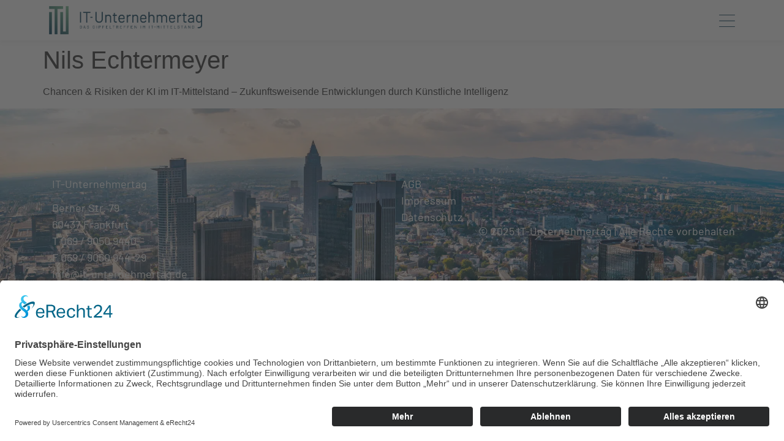

--- FILE ---
content_type: text/css; charset=utf-8
request_url: https://it-unternehmertag.de/wp-content/uploads/elementor/css/post-4.css?ver=1768998307
body_size: 729
content:
.elementor-kit-4{--e-global-color-primary:#103955;--e-global-color-secondary:#6DCE87;--e-global-color-text:#103955;--e-global-color-accent:#0083CB;--e-global-color-d791ab1:#103955;--e-global-color-5fc0335:#0083CB;--e-global-color-b0867cd:#6DCE87;--e-global-color-85a33fd:#B6EEC5;--e-global-typography-primary-font-family:"Barlow";--e-global-typography-primary-font-weight:400;--e-global-typography-secondary-font-family:"Barlow";--e-global-typography-secondary-font-weight:400;--e-global-typography-text-font-family:"Barlow";--e-global-typography-text-font-weight:400;--e-global-typography-accent-font-family:"Barlow";--e-global-typography-accent-font-weight:500;--e-global-typography-1ac2340-font-size:46px;--e-global-typography-1ac2340-font-weight:300;--e-global-typography-1ac2340-line-height:1em;--e-global-typography-4da398f-font-size:28px;--e-global-typography-31dc22f-font-size:18px;--e-global-typography-31dc22f-font-weight:500;--e-global-typography-aabe33c-font-weight:500;--e-global-typography-aabe33c-line-height:0px;--e-global-typography-c401ea8-font-size:18px;--e-global-typography-c401ea8-text-transform:uppercase;--e-global-typography-c401ea8-letter-spacing:1px;--e-global-typography-6a68127-font-size:24px;--e-global-typography-6a68127-font-weight:400;--e-global-typography-6a68127-line-height:1em;--e-global-typography-8ff3b6d-font-size:16px;--e-global-typography-8ff3b6d-text-transform:uppercase;--e-global-typography-2134bfd-font-size:18px;}.elementor-kit-4 e-page-transition{background-color:#FFBC7D;}.elementor-kit-4 a{color:var( --e-global-color-secondary );}.elementor-section.elementor-section-boxed > .elementor-container{max-width:1140px;}.e-con{--container-max-width:1140px;}.elementor-widget:not(:last-child){margin-block-end:20px;}.elementor-element{--widgets-spacing:20px 20px;--widgets-spacing-row:20px;--widgets-spacing-column:20px;}{}h1.entry-title{display:var(--page-title-display);}.site-header .site-branding{flex-direction:column;align-items:stretch;}.site-header{padding-inline-end:0px;padding-inline-start:0px;}.site-footer .site-branding{flex-direction:column;align-items:stretch;}@media(max-width:1366px){.elementor-kit-4{--e-global-typography-1ac2340-font-size:40px;--e-global-typography-6a68127-font-size:22px;}}@media(max-width:1024px){.elementor-kit-4{--e-global-typography-1ac2340-font-size:32px;--e-global-typography-c401ea8-font-size:16px;}.elementor-section.elementor-section-boxed > .elementor-container{max-width:1024px;}.e-con{--container-max-width:1024px;}}@media(max-width:767px){.elementor-kit-4{--e-global-typography-1ac2340-font-size:24px;--e-global-typography-4da398f-font-size:24px;--e-global-typography-c401ea8-font-size:16px;}.elementor-section.elementor-section-boxed > .elementor-container{max-width:767px;}.e-con{--container-max-width:767px;}}/* Start custom CSS *//* Slide In From The Top Option */

.header-2 {
 transform: translatey(-80px);
 -moz-transition: all .3s ease!important;
 -webkit-transition: all .3s ease!important;
 transition: all .3s ease!important;
}


.elementor-sticky--effects.header-2  {
 height: auto!important;
 transform: translatey(0px);
}

.elementor-sticky--effects.header-1 {
 display: none!important;
}

/* End Of Slide In From The Top Option */
.m-logoGrid .ha-pg-thumb img{
    object-fit: contain!important;
    padding: 10%!important;
}
.m-pricingTable .eael-pricing-tag{
    display: none!important;
}
.m-logoGrid .ha-pg-thumb-area a{
    background-color: #fff!important;
}
.m-eventGrid .event_listing{
    background: #fff!important;
    border: none!important;
    transition: none!important;
}
.m-eventGrid .wpem-event-layout-wrapper{
    border: none!important;
}
.m-eventGrid .wpem-event-banner-img{
    display: none;
}
.m-eventGrid .wpem-event-details{
    padding-left: 200px!important;
}
.m-blogLogo img{
    max-width: 16%!important;
}/* End custom CSS */

--- FILE ---
content_type: text/css; charset=utf-8
request_url: https://it-unternehmertag.de/wp-content/uploads/elementor/css/post-1835.css?ver=1768998308
body_size: 1062
content:
.elementor-widget-container .eael-protected-content-message{font-family:var( --e-global-typography-secondary-font-family ), Sans-serif;font-weight:var( --e-global-typography-secondary-font-weight );}.elementor-widget-container .protected-content-error-msg{font-family:var( --e-global-typography-secondary-font-family ), Sans-serif;font-weight:var( --e-global-typography-secondary-font-weight );}.elementor-widget-container.premium-cursor-ftext .premium-global-cursor-{{ID}} .premium-cursor-follow-text{font-family:var( --e-global-typography-primary-font-family ), Sans-serif;font-weight:var( --e-global-typography-primary-font-weight );}.elementor-widget-container .premium-global-cursor-{{ID}}{color:var( --e-global-color-primary );fill:var( --e-global-color-primary );}.elementor-widget-container .premium-global-badge-{{ID}} .premium-badge-text{color:var( --e-global-color-secondary );}.elementor-widget-container:not(.premium-gbadge-custom) .premium-global-badge-{{ID}} .premium-badge-container, .elementor-widget-container.premium-gbadge-custom .premium-global-badge-{{ID}} .premium-badge-container{background-color:var( --e-global-color-primary );}.elementor-widget-container .premium-global-badge-{{ID}} .premium-badge-icon{color:var( --e-global-color-secondary );fill:var( --e-global-color-secondary );}.elementor-1835 .elementor-element.elementor-element-9951732{--display:flex;--flex-direction:row;--container-widget-width:initial;--container-widget-height:100%;--container-widget-flex-grow:1;--container-widget-align-self:stretch;--flex-wrap-mobile:wrap;--gap:0px 0px;--row-gap:0px;--column-gap:0px;--overlay-opacity:0.8;--padding-top:100px;--padding-bottom:100px;--padding-left:0px;--padding-right:0px;}.elementor-1835 .elementor-element.elementor-element-9951732:not(.elementor-motion-effects-element-type-background), .elementor-1835 .elementor-element.elementor-element-9951732 > .elementor-motion-effects-container > .elementor-motion-effects-layer{background-image:url("https://it-unternehmertag.de/wp-content/uploads/2023/05/footer.jpg");background-size:cover;}.elementor-1835 .elementor-element.elementor-element-9951732::before, .elementor-1835 .elementor-element.elementor-element-9951732 > .elementor-background-video-container::before, .elementor-1835 .elementor-element.elementor-element-9951732 > .e-con-inner > .elementor-background-video-container::before, .elementor-1835 .elementor-element.elementor-element-9951732 > .elementor-background-slideshow::before, .elementor-1835 .elementor-element.elementor-element-9951732 > .e-con-inner > .elementor-background-slideshow::before, .elementor-1835 .elementor-element.elementor-element-9951732 > .elementor-motion-effects-container > .elementor-motion-effects-layer::before{background-color:var( --e-global-color-primary );--background-overlay:'';}.elementor-1835 .elementor-element.elementor-element-42a7afe{--display:flex;--flex-direction:column;--container-widget-width:100%;--container-widget-height:initial;--container-widget-flex-grow:0;--container-widget-align-self:initial;--flex-wrap-mobile:wrap;--justify-content:space-between;}.elementor-widget-icon-list .eael-protected-content-message{font-family:var( --e-global-typography-secondary-font-family ), Sans-serif;font-weight:var( --e-global-typography-secondary-font-weight );}.elementor-widget-icon-list .protected-content-error-msg{font-family:var( --e-global-typography-secondary-font-family ), Sans-serif;font-weight:var( --e-global-typography-secondary-font-weight );}.elementor-widget-icon-list.premium-cursor-ftext .premium-global-cursor-{{ID}} .premium-cursor-follow-text{font-family:var( --e-global-typography-primary-font-family ), Sans-serif;font-weight:var( --e-global-typography-primary-font-weight );}.elementor-widget-icon-list .premium-global-cursor-{{ID}}{color:var( --e-global-color-primary );fill:var( --e-global-color-primary );}.elementor-widget-icon-list .premium-global-badge-{{ID}} .premium-badge-text{color:var( --e-global-color-secondary );}.elementor-widget-icon-list:not(.premium-gbadge-custom) .premium-global-badge-{{ID}} .premium-badge-container, .elementor-widget-icon-list.premium-gbadge-custom .premium-global-badge-{{ID}} .premium-badge-container{background-color:var( --e-global-color-primary );}.elementor-widget-icon-list .premium-global-badge-{{ID}} .premium-badge-icon{color:var( --e-global-color-secondary );fill:var( --e-global-color-secondary );}.elementor-widget-icon-list .elementor-icon-list-item:not(:last-child):after{border-color:var( --e-global-color-text );}.elementor-widget-icon-list .elementor-icon-list-icon i{color:var( --e-global-color-primary );}.elementor-widget-icon-list .elementor-icon-list-icon svg{fill:var( --e-global-color-primary );}.elementor-widget-icon-list .elementor-icon-list-item > .elementor-icon-list-text, .elementor-widget-icon-list .elementor-icon-list-item > a{font-family:var( --e-global-typography-text-font-family ), Sans-serif;font-weight:var( --e-global-typography-text-font-weight );}.elementor-widget-icon-list .elementor-icon-list-text{color:var( --e-global-color-secondary );}.elementor-1835 .elementor-element.elementor-element-7427362 .elementor-icon-list-items:not(.elementor-inline-items) .elementor-icon-list-item:not(:last-child){padding-block-end:calc(12px/2);}.elementor-1835 .elementor-element.elementor-element-7427362 .elementor-icon-list-items:not(.elementor-inline-items) .elementor-icon-list-item:not(:first-child){margin-block-start:calc(12px/2);}.elementor-1835 .elementor-element.elementor-element-7427362 .elementor-icon-list-items.elementor-inline-items .elementor-icon-list-item{margin-inline:calc(12px/2);}.elementor-1835 .elementor-element.elementor-element-7427362 .elementor-icon-list-items.elementor-inline-items{margin-inline:calc(-12px/2);}.elementor-1835 .elementor-element.elementor-element-7427362 .elementor-icon-list-items.elementor-inline-items .elementor-icon-list-item:after{inset-inline-end:calc(-12px/2);}.elementor-1835 .elementor-element.elementor-element-7427362 .elementor-icon-list-icon i{transition:color 0.3s;}.elementor-1835 .elementor-element.elementor-element-7427362 .elementor-icon-list-icon svg{transition:fill 0.3s;}.elementor-1835 .elementor-element.elementor-element-7427362{--e-icon-list-icon-size:0px;--icon-vertical-offset:0px;}.elementor-1835 .elementor-element.elementor-element-7427362 .elementor-icon-list-item > .elementor-icon-list-text, .elementor-1835 .elementor-element.elementor-element-7427362 .elementor-icon-list-item > a{font-size:var( --e-global-typography-2134bfd-font-size );}.elementor-1835 .elementor-element.elementor-element-7427362 .elementor-icon-list-text{color:#FFFFFF;transition:color 0.3s;}.elementor-1835 .elementor-element.elementor-element-e826880 .elementor-icon-list-icon i{transition:color 0.3s;}.elementor-1835 .elementor-element.elementor-element-e826880 .elementor-icon-list-icon svg{transition:fill 0.3s;}.elementor-1835 .elementor-element.elementor-element-e826880{--e-icon-list-icon-size:0px;--icon-vertical-offset:0px;}.elementor-1835 .elementor-element.elementor-element-e826880 .elementor-icon-list-item > .elementor-icon-list-text, .elementor-1835 .elementor-element.elementor-element-e826880 .elementor-icon-list-item > a{font-size:var( --e-global-typography-2134bfd-font-size );}.elementor-1835 .elementor-element.elementor-element-e826880 .elementor-icon-list-text{color:#FFFFFF;transition:color 0.3s;}.elementor-1835 .elementor-element.elementor-element-066ee03{--display:flex;--flex-direction:column;--container-widget-width:100%;--container-widget-height:initial;--container-widget-flex-grow:0;--container-widget-align-self:initial;--flex-wrap-mobile:wrap;--justify-content:space-between;}.elementor-1835 .elementor-element.elementor-element-e11a6d4 .elementor-icon-list-icon i{transition:color 0.3s;}.elementor-1835 .elementor-element.elementor-element-e11a6d4 .elementor-icon-list-icon svg{transition:fill 0.3s;}.elementor-1835 .elementor-element.elementor-element-e11a6d4{--e-icon-list-icon-size:0px;--icon-vertical-offset:0px;}.elementor-1835 .elementor-element.elementor-element-e11a6d4 .elementor-icon-list-item > .elementor-icon-list-text, .elementor-1835 .elementor-element.elementor-element-e11a6d4 .elementor-icon-list-item > a{font-size:var( --e-global-typography-2134bfd-font-size );}.elementor-1835 .elementor-element.elementor-element-e11a6d4 .elementor-icon-list-text{color:#FFFFFF;transition:color 0.3s;}.elementor-widget-heading .eael-protected-content-message{font-family:var( --e-global-typography-secondary-font-family ), Sans-serif;font-weight:var( --e-global-typography-secondary-font-weight );}.elementor-widget-heading .protected-content-error-msg{font-family:var( --e-global-typography-secondary-font-family ), Sans-serif;font-weight:var( --e-global-typography-secondary-font-weight );}.elementor-widget-heading.premium-cursor-ftext .premium-global-cursor-{{ID}} .premium-cursor-follow-text{font-family:var( --e-global-typography-primary-font-family ), Sans-serif;font-weight:var( --e-global-typography-primary-font-weight );}.elementor-widget-heading .premium-global-cursor-{{ID}}{color:var( --e-global-color-primary );fill:var( --e-global-color-primary );}.elementor-widget-heading .premium-global-badge-{{ID}} .premium-badge-text{color:var( --e-global-color-secondary );}.elementor-widget-heading:not(.premium-gbadge-custom) .premium-global-badge-{{ID}} .premium-badge-container, .elementor-widget-heading.premium-gbadge-custom .premium-global-badge-{{ID}} .premium-badge-container{background-color:var( --e-global-color-primary );}.elementor-widget-heading .premium-global-badge-{{ID}} .premium-badge-icon{color:var( --e-global-color-secondary );fill:var( --e-global-color-secondary );}.elementor-widget-heading .elementor-heading-title{font-family:var( --e-global-typography-primary-font-family ), Sans-serif;font-weight:var( --e-global-typography-primary-font-weight );color:var( --e-global-color-primary );}.elementor-1835 .elementor-element.elementor-element-a7d1c39{text-align:end;}.elementor-1835 .elementor-element.elementor-element-a7d1c39 .elementor-heading-title{font-size:var( --e-global-typography-2134bfd-font-size );color:#FFFFFF;}.elementor-theme-builder-content-area{height:400px;}.elementor-location-header:before, .elementor-location-footer:before{content:"";display:table;clear:both;}@media(min-width:768px){.elementor-1835 .elementor-element.elementor-element-42a7afe{--width:50%;}.elementor-1835 .elementor-element.elementor-element-066ee03{--width:50%;}}@media(max-width:1366px){.elementor-1835 .elementor-element.elementor-element-7427362 .elementor-icon-list-item > .elementor-icon-list-text, .elementor-1835 .elementor-element.elementor-element-7427362 .elementor-icon-list-item > a{font-size:var( --e-global-typography-2134bfd-font-size );}.elementor-1835 .elementor-element.elementor-element-e826880 .elementor-icon-list-item > .elementor-icon-list-text, .elementor-1835 .elementor-element.elementor-element-e826880 .elementor-icon-list-item > a{font-size:var( --e-global-typography-2134bfd-font-size );}.elementor-1835 .elementor-element.elementor-element-e11a6d4 .elementor-icon-list-item > .elementor-icon-list-text, .elementor-1835 .elementor-element.elementor-element-e11a6d4 .elementor-icon-list-item > a{font-size:var( --e-global-typography-2134bfd-font-size );}.elementor-1835 .elementor-element.elementor-element-a7d1c39 .elementor-heading-title{font-size:var( --e-global-typography-2134bfd-font-size );}}@media(max-width:1024px){.elementor-1835 .elementor-element.elementor-element-9951732{--padding-top:50px;--padding-bottom:50px;--padding-left:0px;--padding-right:0px;}.elementor-1835 .elementor-element.elementor-element-7427362 .elementor-icon-list-item > .elementor-icon-list-text, .elementor-1835 .elementor-element.elementor-element-7427362 .elementor-icon-list-item > a{font-size:var( --e-global-typography-2134bfd-font-size );}.elementor-1835 .elementor-element.elementor-element-e826880 .elementor-icon-list-item > .elementor-icon-list-text, .elementor-1835 .elementor-element.elementor-element-e826880 .elementor-icon-list-item > a{font-size:var( --e-global-typography-2134bfd-font-size );}.elementor-1835 .elementor-element.elementor-element-e11a6d4 .elementor-icon-list-item > .elementor-icon-list-text, .elementor-1835 .elementor-element.elementor-element-e11a6d4 .elementor-icon-list-item > a{font-size:var( --e-global-typography-2134bfd-font-size );}.elementor-1835 .elementor-element.elementor-element-a7d1c39 .elementor-heading-title{font-size:var( --e-global-typography-2134bfd-font-size );}}@media(max-width:767px){.elementor-1835 .elementor-element.elementor-element-7427362 .elementor-icon-list-item > .elementor-icon-list-text, .elementor-1835 .elementor-element.elementor-element-7427362 .elementor-icon-list-item > a{font-size:var( --e-global-typography-2134bfd-font-size );}.elementor-1835 .elementor-element.elementor-element-e826880 .elementor-icon-list-item > .elementor-icon-list-text, .elementor-1835 .elementor-element.elementor-element-e826880 .elementor-icon-list-item > a{font-size:var( --e-global-typography-2134bfd-font-size );}.elementor-1835 .elementor-element.elementor-element-e11a6d4 .elementor-icon-list-item > .elementor-icon-list-text, .elementor-1835 .elementor-element.elementor-element-e11a6d4 .elementor-icon-list-item > a{font-size:var( --e-global-typography-2134bfd-font-size );}.elementor-1835 .elementor-element.elementor-element-a7d1c39{text-align:start;}.elementor-1835 .elementor-element.elementor-element-a7d1c39 .elementor-heading-title{font-size:var( --e-global-typography-2134bfd-font-size );}}

--- FILE ---
content_type: text/css; charset=utf-8
request_url: https://it-unternehmertag.de/wp-content/uploads/elementor/css/post-1575.css?ver=1768998308
body_size: 1668
content:
.elementor-widget-container .eael-protected-content-message{font-family:var( --e-global-typography-secondary-font-family ), Sans-serif;font-weight:var( --e-global-typography-secondary-font-weight );}.elementor-widget-container .protected-content-error-msg{font-family:var( --e-global-typography-secondary-font-family ), Sans-serif;font-weight:var( --e-global-typography-secondary-font-weight );}.elementor-widget-container.premium-cursor-ftext .premium-global-cursor-{{ID}} .premium-cursor-follow-text{font-family:var( --e-global-typography-primary-font-family ), Sans-serif;font-weight:var( --e-global-typography-primary-font-weight );}.elementor-widget-container .premium-global-cursor-{{ID}}{color:var( --e-global-color-primary );fill:var( --e-global-color-primary );}.elementor-widget-container .premium-global-badge-{{ID}} .premium-badge-text{color:var( --e-global-color-secondary );}.elementor-widget-container:not(.premium-gbadge-custom) .premium-global-badge-{{ID}} .premium-badge-container, .elementor-widget-container.premium-gbadge-custom .premium-global-badge-{{ID}} .premium-badge-container{background-color:var( --e-global-color-primary );}.elementor-widget-container .premium-global-badge-{{ID}} .premium-badge-icon{color:var( --e-global-color-secondary );fill:var( --e-global-color-secondary );}.elementor-1575 .elementor-element.elementor-element-7290e06{--display:flex;--flex-direction:row;--container-widget-width:calc( ( 1 - var( --container-widget-flex-grow ) ) * 100% );--container-widget-height:100%;--container-widget-flex-grow:1;--container-widget-align-self:stretch;--flex-wrap-mobile:wrap;--align-items:flex-start;--overlay-opacity:0.75;--padding-top:0px;--padding-bottom:0px;--padding-left:0px;--padding-right:0px;}.elementor-1575 .elementor-element.elementor-element-7290e06:not(.elementor-motion-effects-element-type-background), .elementor-1575 .elementor-element.elementor-element-7290e06 > .elementor-motion-effects-container > .elementor-motion-effects-layer{background-color:#FFFFFF;background-image:url("https://it-unternehmertag.de/wp-content/uploads/2023/05/it-unternehmer-it-markt.jpg");background-position:center center;background-repeat:no-repeat;background-size:cover;}.elementor-1575 .elementor-element.elementor-element-7290e06::before, .elementor-1575 .elementor-element.elementor-element-7290e06 > .elementor-background-video-container::before, .elementor-1575 .elementor-element.elementor-element-7290e06 > .e-con-inner > .elementor-background-video-container::before, .elementor-1575 .elementor-element.elementor-element-7290e06 > .elementor-background-slideshow::before, .elementor-1575 .elementor-element.elementor-element-7290e06 > .e-con-inner > .elementor-background-slideshow::before, .elementor-1575 .elementor-element.elementor-element-7290e06 > .elementor-motion-effects-container > .elementor-motion-effects-layer::before{background-color:transparent;--background-overlay:'';background-image:linear-gradient(90deg, #FFFFFF 30%, #1039559E 85%);}.elementor-1575 .elementor-element.elementor-element-7290e06.e-con{--flex-grow:0;--flex-shrink:0;}.elementor-1575 .elementor-element.elementor-element-750ebf9{--display:flex;--flex-direction:column;--container-widget-width:100%;--container-widget-height:initial;--container-widget-flex-grow:0;--container-widget-align-self:initial;--flex-wrap-mobile:wrap;}.elementor-1575 .elementor-element.elementor-element-e8e7518{--display:flex;}.elementor-1575 .elementor-element.elementor-element-e8e7518.e-con{--flex-grow:0;--flex-shrink:0;}.elementor-widget-theme-site-logo .eael-protected-content-message{font-family:var( --e-global-typography-secondary-font-family ), Sans-serif;font-weight:var( --e-global-typography-secondary-font-weight );}.elementor-widget-theme-site-logo .protected-content-error-msg{font-family:var( --e-global-typography-secondary-font-family ), Sans-serif;font-weight:var( --e-global-typography-secondary-font-weight );}.elementor-widget-theme-site-logo.premium-cursor-ftext .premium-global-cursor-{{ID}} .premium-cursor-follow-text{font-family:var( --e-global-typography-primary-font-family ), Sans-serif;font-weight:var( --e-global-typography-primary-font-weight );}.elementor-widget-theme-site-logo .premium-global-cursor-{{ID}}{color:var( --e-global-color-primary );fill:var( --e-global-color-primary );}.elementor-widget-theme-site-logo .premium-global-badge-{{ID}} .premium-badge-text{color:var( --e-global-color-secondary );}.elementor-widget-theme-site-logo:not(.premium-gbadge-custom) .premium-global-badge-{{ID}} .premium-badge-container, .elementor-widget-theme-site-logo.premium-gbadge-custom .premium-global-badge-{{ID}} .premium-badge-container{background-color:var( --e-global-color-primary );}.elementor-widget-theme-site-logo .premium-global-badge-{{ID}} .premium-badge-icon{color:var( --e-global-color-secondary );fill:var( --e-global-color-secondary );}.elementor-widget-theme-site-logo .widget-image-caption{color:var( --e-global-color-text );font-family:var( --e-global-typography-text-font-family ), Sans-serif;font-weight:var( --e-global-typography-text-font-weight );}.elementor-1575 .elementor-element.elementor-element-7d33ff8 img{width:400px;}.elementor-1575 .elementor-element.elementor-element-809219e{--display:flex;--flex-direction:row;--container-widget-width:initial;--container-widget-height:100%;--container-widget-flex-grow:1;--container-widget-align-self:stretch;--flex-wrap-mobile:wrap;--gap:50px 50px;--row-gap:50px;--column-gap:50px;}.elementor-1575 .elementor-element.elementor-element-ae1f713{--display:flex;}.elementor-widget-heading .eael-protected-content-message{font-family:var( --e-global-typography-secondary-font-family ), Sans-serif;font-weight:var( --e-global-typography-secondary-font-weight );}.elementor-widget-heading .protected-content-error-msg{font-family:var( --e-global-typography-secondary-font-family ), Sans-serif;font-weight:var( --e-global-typography-secondary-font-weight );}.elementor-widget-heading.premium-cursor-ftext .premium-global-cursor-{{ID}} .premium-cursor-follow-text{font-family:var( --e-global-typography-primary-font-family ), Sans-serif;font-weight:var( --e-global-typography-primary-font-weight );}.elementor-widget-heading .premium-global-cursor-{{ID}}{color:var( --e-global-color-primary );fill:var( --e-global-color-primary );}.elementor-widget-heading .premium-global-badge-{{ID}} .premium-badge-text{color:var( --e-global-color-secondary );}.elementor-widget-heading:not(.premium-gbadge-custom) .premium-global-badge-{{ID}} .premium-badge-container, .elementor-widget-heading.premium-gbadge-custom .premium-global-badge-{{ID}} .premium-badge-container{background-color:var( --e-global-color-primary );}.elementor-widget-heading .premium-global-badge-{{ID}} .premium-badge-icon{color:var( --e-global-color-secondary );fill:var( --e-global-color-secondary );}.elementor-widget-heading .elementor-heading-title{font-family:var( --e-global-typography-primary-font-family ), Sans-serif;font-weight:var( --e-global-typography-primary-font-weight );color:var( --e-global-color-primary );}.elementor-1575 .elementor-element.elementor-element-b66a1c7 > .elementor-widget-container{background-color:var( --e-global-color-b0867cd );padding:10px 10px 10px 10px;}.elementor-1575 .elementor-element.elementor-element-b66a1c7.ha-has-bg-overlay:hover > .elementor-widget-container::before{transition:background 0.3s;}.elementor-1575 .elementor-element.elementor-element-b66a1c7{text-align:start;}.elementor-1575 .elementor-element.elementor-element-b66a1c7 .elementor-heading-title{font-size:var( --e-global-typography-c401ea8-font-size );text-transform:var( --e-global-typography-c401ea8-text-transform );letter-spacing:var( --e-global-typography-c401ea8-letter-spacing );color:var( --e-global-color-primary );}.elementor-widget-nav-menu .eael-protected-content-message{font-family:var( --e-global-typography-secondary-font-family ), Sans-serif;font-weight:var( --e-global-typography-secondary-font-weight );}.elementor-widget-nav-menu .protected-content-error-msg{font-family:var( --e-global-typography-secondary-font-family ), Sans-serif;font-weight:var( --e-global-typography-secondary-font-weight );}.elementor-widget-nav-menu.premium-cursor-ftext .premium-global-cursor-{{ID}} .premium-cursor-follow-text{font-family:var( --e-global-typography-primary-font-family ), Sans-serif;font-weight:var( --e-global-typography-primary-font-weight );}.elementor-widget-nav-menu .premium-global-cursor-{{ID}}{color:var( --e-global-color-primary );fill:var( --e-global-color-primary );}.elementor-widget-nav-menu .premium-global-badge-{{ID}} .premium-badge-text{color:var( --e-global-color-secondary );}.elementor-widget-nav-menu:not(.premium-gbadge-custom) .premium-global-badge-{{ID}} .premium-badge-container, .elementor-widget-nav-menu.premium-gbadge-custom .premium-global-badge-{{ID}} .premium-badge-container{background-color:var( --e-global-color-primary );}.elementor-widget-nav-menu .premium-global-badge-{{ID}} .premium-badge-icon{color:var( --e-global-color-secondary );fill:var( --e-global-color-secondary );}.elementor-widget-nav-menu .elementor-nav-menu .elementor-item{font-family:var( --e-global-typography-primary-font-family ), Sans-serif;font-weight:var( --e-global-typography-primary-font-weight );}.elementor-widget-nav-menu .elementor-nav-menu--main .elementor-item{color:var( --e-global-color-text );fill:var( --e-global-color-text );}.elementor-widget-nav-menu .elementor-nav-menu--main .elementor-item:hover,
					.elementor-widget-nav-menu .elementor-nav-menu--main .elementor-item.elementor-item-active,
					.elementor-widget-nav-menu .elementor-nav-menu--main .elementor-item.highlighted,
					.elementor-widget-nav-menu .elementor-nav-menu--main .elementor-item:focus{color:var( --e-global-color-accent );fill:var( --e-global-color-accent );}.elementor-widget-nav-menu .elementor-nav-menu--main:not(.e--pointer-framed) .elementor-item:before,
					.elementor-widget-nav-menu .elementor-nav-menu--main:not(.e--pointer-framed) .elementor-item:after{background-color:var( --e-global-color-accent );}.elementor-widget-nav-menu .e--pointer-framed .elementor-item:before,
					.elementor-widget-nav-menu .e--pointer-framed .elementor-item:after{border-color:var( --e-global-color-accent );}.elementor-widget-nav-menu{--e-nav-menu-divider-color:var( --e-global-color-text );}.elementor-widget-nav-menu .elementor-nav-menu--dropdown .elementor-item, .elementor-widget-nav-menu .elementor-nav-menu--dropdown  .elementor-sub-item{font-family:var( --e-global-typography-accent-font-family ), Sans-serif;font-weight:var( --e-global-typography-accent-font-weight );}.elementor-1575 .elementor-element.elementor-element-3bdd988 .elementor-nav-menu--dropdown a, .elementor-1575 .elementor-element.elementor-element-3bdd988 .elementor-menu-toggle{color:var( --e-global-color-primary );fill:var( --e-global-color-primary );}.elementor-1575 .elementor-element.elementor-element-3bdd988 .elementor-nav-menu--dropdown{background-color:#02010100;}.elementor-1575 .elementor-element.elementor-element-3bdd988 .elementor-nav-menu--dropdown a:hover,
					.elementor-1575 .elementor-element.elementor-element-3bdd988 .elementor-nav-menu--dropdown a:focus,
					.elementor-1575 .elementor-element.elementor-element-3bdd988 .elementor-nav-menu--dropdown a.elementor-item-active,
					.elementor-1575 .elementor-element.elementor-element-3bdd988 .elementor-nav-menu--dropdown a.highlighted,
					.elementor-1575 .elementor-element.elementor-element-3bdd988 .elementor-menu-toggle:hover,
					.elementor-1575 .elementor-element.elementor-element-3bdd988 .elementor-menu-toggle:focus{color:var( --e-global-color-5fc0335 );}.elementor-1575 .elementor-element.elementor-element-3bdd988 .elementor-nav-menu--dropdown a:hover,
					.elementor-1575 .elementor-element.elementor-element-3bdd988 .elementor-nav-menu--dropdown a:focus,
					.elementor-1575 .elementor-element.elementor-element-3bdd988 .elementor-nav-menu--dropdown a.elementor-item-active,
					.elementor-1575 .elementor-element.elementor-element-3bdd988 .elementor-nav-menu--dropdown a.highlighted{background-color:#02010100;}.elementor-1575 .elementor-element.elementor-element-3bdd988 .elementor-nav-menu--dropdown a.elementor-item-active{color:var( --e-global-color-b0867cd );background-color:#02010100;}.elementor-1575 .elementor-element.elementor-element-3bdd988 .elementor-nav-menu--dropdown .elementor-item, .elementor-1575 .elementor-element.elementor-element-3bdd988 .elementor-nav-menu--dropdown  .elementor-sub-item{font-size:var( --e-global-typography-2134bfd-font-size );}.elementor-1575 .elementor-element.elementor-element-3bdd988 .elementor-nav-menu--dropdown li:not(:last-child){border-style:solid;border-color:var( --e-global-color-b0867cd );border-bottom-width:1px;}.elementor-1575 .elementor-element.elementor-element-8fceb4c{--display:flex;}.elementor-1575 .elementor-element.elementor-element-ba0abc1 > .elementor-widget-container{background-color:var( --e-global-color-5fc0335 );padding:10px 10px 10px 10px;}.elementor-1575 .elementor-element.elementor-element-ba0abc1.ha-has-bg-overlay:hover > .elementor-widget-container::before{transition:background 0.3s;}.elementor-1575 .elementor-element.elementor-element-ba0abc1 .elementor-heading-title{font-size:var( --e-global-typography-c401ea8-font-size );text-transform:var( --e-global-typography-c401ea8-text-transform );letter-spacing:var( --e-global-typography-c401ea8-letter-spacing );color:#FFFFFF;}.elementor-1575 .elementor-element.elementor-element-606b6d9 .elementor-nav-menu--dropdown a, .elementor-1575 .elementor-element.elementor-element-606b6d9 .elementor-menu-toggle{color:var( --e-global-color-primary );fill:var( --e-global-color-primary );}.elementor-1575 .elementor-element.elementor-element-606b6d9 .elementor-nav-menu--dropdown{background-color:#02010100;}.elementor-1575 .elementor-element.elementor-element-606b6d9 .elementor-nav-menu--dropdown a:hover,
					.elementor-1575 .elementor-element.elementor-element-606b6d9 .elementor-nav-menu--dropdown a:focus,
					.elementor-1575 .elementor-element.elementor-element-606b6d9 .elementor-nav-menu--dropdown a.elementor-item-active,
					.elementor-1575 .elementor-element.elementor-element-606b6d9 .elementor-nav-menu--dropdown a.highlighted,
					.elementor-1575 .elementor-element.elementor-element-606b6d9 .elementor-menu-toggle:hover,
					.elementor-1575 .elementor-element.elementor-element-606b6d9 .elementor-menu-toggle:focus{color:var( --e-global-color-5fc0335 );}.elementor-1575 .elementor-element.elementor-element-606b6d9 .elementor-nav-menu--dropdown a:hover,
					.elementor-1575 .elementor-element.elementor-element-606b6d9 .elementor-nav-menu--dropdown a:focus,
					.elementor-1575 .elementor-element.elementor-element-606b6d9 .elementor-nav-menu--dropdown a.elementor-item-active,
					.elementor-1575 .elementor-element.elementor-element-606b6d9 .elementor-nav-menu--dropdown a.highlighted{background-color:#02010100;}.elementor-1575 .elementor-element.elementor-element-606b6d9 .elementor-nav-menu--dropdown a.elementor-item-active{color:var( --e-global-color-b0867cd );background-color:#02010100;}.elementor-1575 .elementor-element.elementor-element-606b6d9 .elementor-nav-menu--dropdown .elementor-item, .elementor-1575 .elementor-element.elementor-element-606b6d9 .elementor-nav-menu--dropdown  .elementor-sub-item{font-size:var( --e-global-typography-2134bfd-font-size );}.elementor-1575 .elementor-element.elementor-element-606b6d9 .elementor-nav-menu--dropdown li:not(:last-child){border-style:solid;border-color:var( --e-global-color-b0867cd );border-bottom-width:1px;}#elementor-popup-modal-1575 .dialog-widget-content{animation-duration:1.2s;box-shadow:2px 8px 23px 3px rgba(0,0,0,0.2);}#elementor-popup-modal-1575{background-color:rgba(0,0,0,.8);justify-content:center;align-items:center;pointer-events:all;}#elementor-popup-modal-1575 .dialog-message{width:1140px;height:auto;}#elementor-popup-modal-1575 .dialog-close-button{display:flex;}#elementor-popup-modal-1575 .dialog-close-button i{color:var( --e-global-color-primary );}#elementor-popup-modal-1575 .dialog-close-button svg{fill:var( --e-global-color-primary );}@media(min-width:768px){.elementor-1575 .elementor-element.elementor-element-7290e06{--width:99.912%;}.elementor-1575 .elementor-element.elementor-element-e8e7518{--width:93.927%;}.elementor-1575 .elementor-element.elementor-element-ae1f713{--width:50%;}.elementor-1575 .elementor-element.elementor-element-8fceb4c{--width:50%;}}@media(max-width:1366px){.elementor-1575 .elementor-element.elementor-element-7d33ff8 img{width:300px;}.elementor-1575 .elementor-element.elementor-element-b66a1c7 .elementor-heading-title{font-size:var( --e-global-typography-c401ea8-font-size );letter-spacing:var( --e-global-typography-c401ea8-letter-spacing );}.elementor-1575 .elementor-element.elementor-element-3bdd988 .elementor-nav-menu--dropdown .elementor-item, .elementor-1575 .elementor-element.elementor-element-3bdd988 .elementor-nav-menu--dropdown  .elementor-sub-item{font-size:var( --e-global-typography-2134bfd-font-size );}.elementor-1575 .elementor-element.elementor-element-ba0abc1 .elementor-heading-title{font-size:var( --e-global-typography-c401ea8-font-size );letter-spacing:var( --e-global-typography-c401ea8-letter-spacing );}.elementor-1575 .elementor-element.elementor-element-606b6d9 .elementor-nav-menu--dropdown .elementor-item, .elementor-1575 .elementor-element.elementor-element-606b6d9 .elementor-nav-menu--dropdown  .elementor-sub-item{font-size:var( --e-global-typography-2134bfd-font-size );}}@media(max-width:1024px){.elementor-1575 .elementor-element.elementor-element-7290e06{--padding-top:0px;--padding-bottom:0px;--padding-left:0px;--padding-right:0px;}.elementor-1575 .elementor-element.elementor-element-7d33ff8 img{width:300px;}.elementor-1575 .elementor-element.elementor-element-b66a1c7 .elementor-heading-title{font-size:var( --e-global-typography-c401ea8-font-size );letter-spacing:var( --e-global-typography-c401ea8-letter-spacing );}.elementor-1575 .elementor-element.elementor-element-3bdd988 .elementor-nav-menu--dropdown .elementor-item, .elementor-1575 .elementor-element.elementor-element-3bdd988 .elementor-nav-menu--dropdown  .elementor-sub-item{font-size:var( --e-global-typography-2134bfd-font-size );}.elementor-1575 .elementor-element.elementor-element-ba0abc1 .elementor-heading-title{font-size:var( --e-global-typography-c401ea8-font-size );letter-spacing:var( --e-global-typography-c401ea8-letter-spacing );}.elementor-1575 .elementor-element.elementor-element-606b6d9 .elementor-nav-menu--dropdown .elementor-item, .elementor-1575 .elementor-element.elementor-element-606b6d9 .elementor-nav-menu--dropdown  .elementor-sub-item{font-size:var( --e-global-typography-2134bfd-font-size );}}@media(max-width:767px){.elementor-1575 .elementor-element.elementor-element-7d33ff8 img{width:200px;}.elementor-1575 .elementor-element.elementor-element-809219e{--gap:0px 0px;--row-gap:0px;--column-gap:0px;}.elementor-1575 .elementor-element.elementor-element-b66a1c7 .elementor-heading-title{font-size:var( --e-global-typography-c401ea8-font-size );letter-spacing:var( --e-global-typography-c401ea8-letter-spacing );}.elementor-1575 .elementor-element.elementor-element-3bdd988 .elementor-nav-menu--dropdown .elementor-item, .elementor-1575 .elementor-element.elementor-element-3bdd988 .elementor-nav-menu--dropdown  .elementor-sub-item{font-size:var( --e-global-typography-2134bfd-font-size );}.elementor-1575 .elementor-element.elementor-element-ba0abc1 .elementor-heading-title{font-size:var( --e-global-typography-c401ea8-font-size );letter-spacing:var( --e-global-typography-c401ea8-letter-spacing );}.elementor-1575 .elementor-element.elementor-element-606b6d9 .elementor-nav-menu--dropdown .elementor-item, .elementor-1575 .elementor-element.elementor-element-606b6d9 .elementor-nav-menu--dropdown  .elementor-sub-item{font-size:var( --e-global-typography-2134bfd-font-size );}}